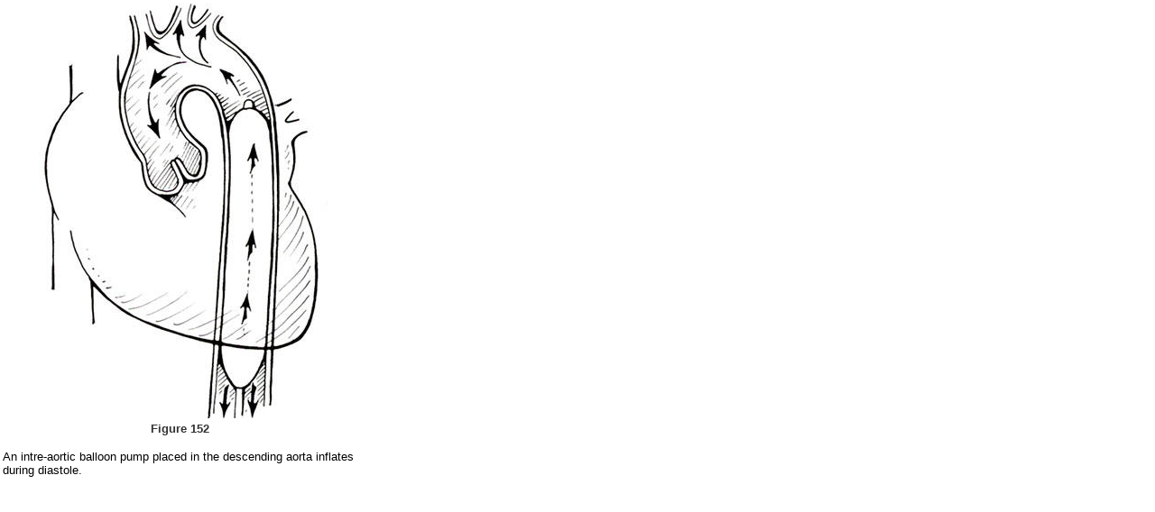

--- FILE ---
content_type: text/html
request_url: https://rjmatthewsmd.com/Definitions/pop/152fig.htm
body_size: 358
content:
<html>
<head>
<title>An intre-aortic balloon pump</title>
<meta http-equiv="Content-Type" content="text/html; charset=iso-8859-1">
</head>

<body bgcolor="#FFFFFF" leftmargin="0" topmargin="0" marginwidth="0" marginheight="0">
<table border="0" width="398">
  <tr> 
    <td>
      <div align="center"><img src="../img/152figure.jpg" width="360" height="461"></div>
    </td>
  </tr>
  <tr> 
    <td> 
      <p align="center"><font face="Verdana, Arial, Helvetica, sans-serif" size="2" color="#000066"><b><font color="#333333">Figure 
        152</font></b></font></p>
      <p align="left"><font face="Verdana, Arial, Helvetica" size="2" color="#000000">An 
        intre-aortic balloon pump placed in the descending aorta inflates during 
        diastole. </font></p>
      </td>
  </tr>
</table>
</body>
</html>
